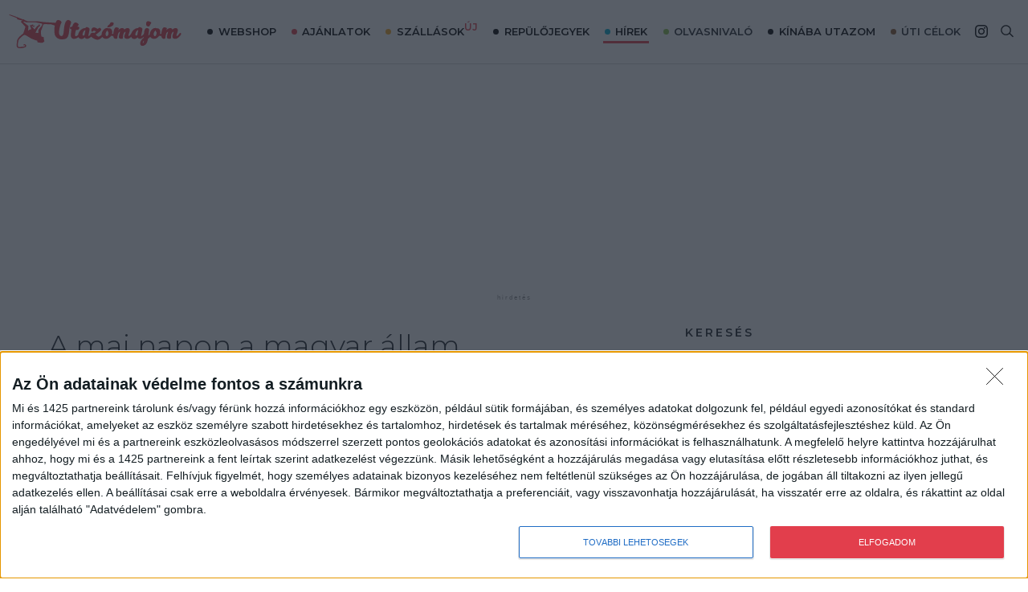

--- FILE ---
content_type: text/html; charset=UTF-8
request_url: https://utazomajom.hu/wp-admin/admin-ajax.php
body_size: 17
content:
{"counter":13923}